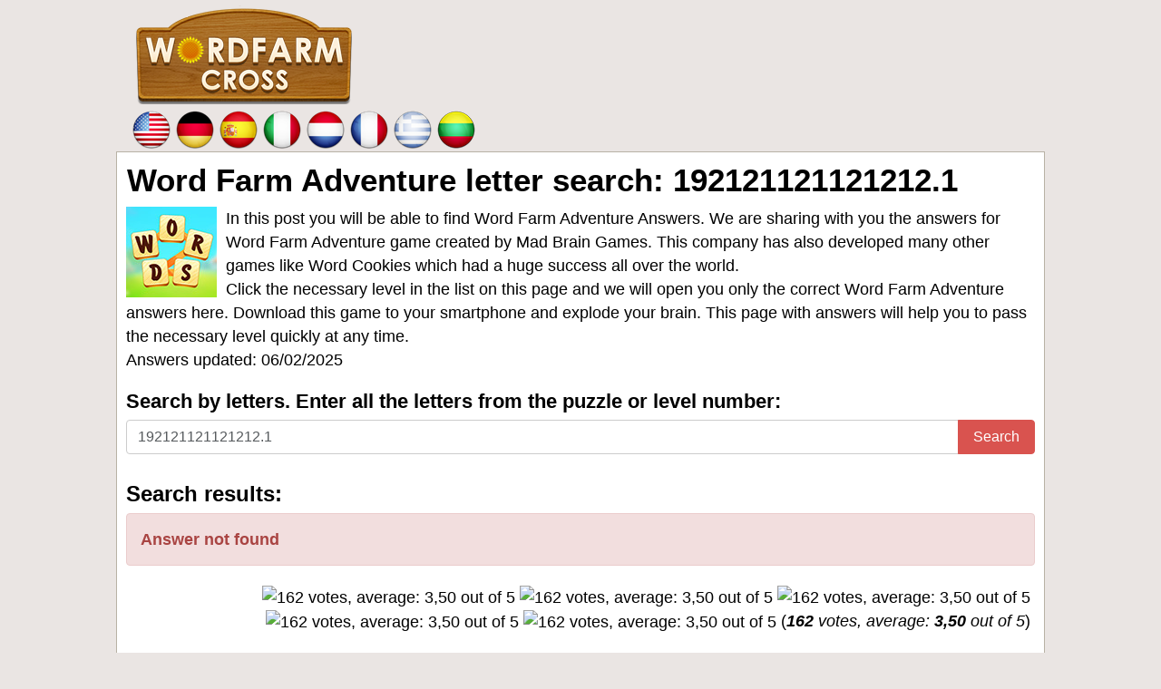

--- FILE ---
content_type: text/html; charset=UTF-8
request_url: https://wordfarmcross.net/?letters=192121121121212.1
body_size: 6315
content:
<!DOCTYPE html>
<html xmlns="http://www.w3.org/1999/xhtml" lang="en" prefix="og: http://ogp.me/ns#">
<head>
  <title>Word Farm Adventure letter search: 192121121121212.1</title>
  <meta http-equiv="Content-Type" content="text/html; charset=UTF-8" />
	<meta name="viewport" content="width=device-width, initial-scale=1.0" />
  <meta name="robots" content="noindex,follow" />
  <meta name="description" content="Find out all the latest Answers, Cheats &amp; Solutions for Word Farm Adventure, the popular and challenging game of solving words. We will help you solve the words!" />
  <meta property="og:type" content="website" />
  <meta property="og:url" content="https://wordfarmcross.net/" />
  <meta property="og:title" content="Word Farm Adventure letter search: 192121121121212.1" />
  <meta property="og:description" content="Find out all the latest Answers, Cheats &amp; Solutions for Word Farm Adventure, the popular and challenging game of solving words. We will help you solve the words!" />
  <meta property="og:image" content="https://wordfarmcross.net/template/images/word_farm_adventure_big.png" />
  <meta property="fb:app_id" content="1748838635155667"/>
  <link rel="icon" href="//wordfarmcross.net/template/images/favicon.png" type="image/png" />
  <style>*,body{margin:0}dl,hr,ol,p,ul{margin-bottom:1rem}.appdescription strong,.boxad strong{font-weight:400}.btn,.input-group-btn,.words-row{white-space:nowrap}.next-button,.words .letter{font-family:sans-serif;text-transform:uppercase}.form-control,.nav-header,.next-button,.words .letter{text-transform:uppercase}.next-button,.next-button a,.right,a{text-decoration:none}body{color:#000;background:#eae5e3;font-family:arial,serif;font-size:1.1rem;line-height:1.5;min-width:320px}a{color:#bf6d14}img{vertical-align:middle}*{padding:0}*,::after,::before{-webkit-box-sizing:inherit;box-sizing:inherit}h1,h2,h3,h4,h5,h6{margin-bottom:.5rem;margin-top:.3rem;font-family:inherit;font-weight:600;line-height:1.1;color:#000}.nav-header,h1{font-weight:700}h1{font-size:2.2rem;margin:2px 1px 10px}h2{font-size:1.5rem}h3{font-size:1.4rem}h4{font-size:1.3rem}h5{font-size:1.1rem}hr{margin-top:1rem;border:0;border-top:1px solid rgba(0,0,0,.1)}dl,ol,p,ul{margin-top:0}ul{list-style:none}.sr-only{position:absolute;width:1px;height:1px;padding:0;margin:-1px;overflow:hidden;clip:rect(0,0,0,0);border:0}.input-group,.input-group-btn,.input-group-btn>.btn{position:relative}.content{padding:10px;background:#fff;border:1px solid #b8b2a5}.container,.footercontainer{margin:0 auto;max-width:1080px}.footercontainer{color:#000;font-size:17px}.footercontainer a,.footercontainer a:visited,.more_answers li a{color:#000}.levels div a,.levels div a:hover{color:#88350d}.boxad{text-align:center;margin:20px 0;padding:7px 0 20px;min-height:250px}.boxad strong{display:block;padding:7px 0;color:#666;font-size:13px}.amp #fb-load-msg,form #website{display:none}.appdescription{margin:10px 0}.appimage{float:left;margin:0 10px 10px 0}.header .head-m{text-align:right;float:right;padding-left:0}.nav-header{display:block;padding:0 15px;font-size:11px;line-height:20px;color:#999;text-shadow:0 1px 0 rgba(255,255,255,.5)}.btn,.form-control{line-height:1.5;font-size:1rem}.logo-img{text-align:left;padding:6px 0 4px 6px;width:auto;vertical-align:top;display:inline-block;min-height:109px}.bigbtn,.btn,.inline,.more_answers li,.top-ads,.words,.words .letter{text-align:center}.btn,.next-button{vertical-align:middle}@media screen and (max-width:685px){.logo-img,.top-menu{text-align:center}body{font-size:1rem}h1{font-size:1.7rem}.content{float:none;margin:0;padding:10px 1px}.langtext{display:none}.logo-img{float:none;margin:4px 0;display:block}.logo-img img{width:90%;max-width:240px}}.bigbtn{background:#ffd469;color:#ae4818;font-size:27px;display:block;margin:20px 0;padding:20px;border:1px solid #f8af20;border-radius:10px}.bigbtn:hover{background:#ebc565}.input-group{display:table;border-collapse:separate}.form-control{outline:0;display:block;width:100%;padding:.375rem .75rem;color:#55595c;background-color:#fff;background-image:none;border:1px solid #ccc;border-radius:.25rem}.form-control:focus{border-color:#d9534f}.input-group .form-control{position:relative;z-index:2;float:left;width:100%;margin-bottom:0}.btn{display:inline-block;padding:.375rem 1rem;font-weight:400;cursor:pointer;-webkit-user-select:none;-moz-user-select:none;-ms-user-select:none;user-select:none;border:1px solid;border-radius:.25rem}.btn-danger{color:#fff;background-color:#d9534f;border-color:#d9534f}.btn-danger:focus,.btn-danger:hover{color:#fff;background-color:#c9302c;border-color:#c12e2a}.input-group .form-control,.input-group-addon,.input-group-btn{display:table-cell}.input-group-addon,.input-group-btn{width:1%;white-space:nowrap;vertical-align:middle}.input-group-btn{font-size:0}.input-group-btn:last-child>.btn,.input-group-btn:last-child>.btn-group{z-index:2;margin-left:-1px}.input-group .form-control:last-child,.input-group-addon:last-child,.input-group-btn:first-child>.btn-group:not(:first-child)>.btn,.input-group-btn:first-child>.btn:not(:first-child),.input-group-btn:last-child>.btn,.input-group-btn:last-child>.btn-group>.btn,.input-group-btn:last-child>.dropdown-toggle{border-top-left-radius:0;border-bottom-left-radius:0}.alert{padding:15px;margin-bottom:1rem;border:1px solid;border-radius:.25rem}.alert-danger{color:#a94442;background-color:#f2dede;border-color:#ebcccc}.levels div{margin:5px;padding:6px 15px;background:#f8e7ce;border:1px solid #fec543;border-radius:12px;min-width:180px;line-height:20px}.levels div a{font-weight:700;display:block;font-size:18px}.levels div.ads{height:auto;width:auto;background:0 0;border:none;margin:20px 0;padding:0;min-height:250px}ul.level_list li{padding:4px;margin:4px 0;background-color:#fafafa;border:1px solid #ccc;border-radius:5px}ul.level_list li a{display:block;color:#000}ul.level_list li:hover{background-color:#f1f1f1}ul.level_list li.ads{background:0 0;border:none}.inline li{display:inline-block;min-width:145px;vertical-align:top}.btn-next,.btn-prev{margin:15px 1px;color:#000;font-weight:700;border:1px solid #ccc;background:#fafafa;padding:5px 12px;border-radius:5px}.btn-prev{float:left}.btn-next,.right,.trade{float:right}a.btn-next:hover,a.btn-prev:hover{background:#f1f1f1}.more_answers li{display:inline-block;margin:2px 8px}.hidden{visibility:hidden}.words{padding:0 2px;margin:0 auto;font-size:.7rem}.words .letter{background:#fffbef;border-radius:4px;border:1px solid #e8ddbd;color:#593230;display:inline-block;font-weight:700;font-size:1rem;margin:1px;min-width:18px;padding:2px 5px}.words.bigpuzzle{font-size:.7rem;line-height:1.1}.words.bigpuzzle .letter{min-width:12px}.clear{clear:both}.top-ads{color:#fff;font-size:22px;padding:10px 0}.post-ratings{width:100%;-moz-opacity:1;opacity:1;text-align:right}.post-ratings-loading{display:none;height:16px;text-align:left}.post-ratings-image{border:0}.post-ratings IMG,.post-ratings-image IMG,.post-ratings-loading IMG{border:0;padding:0;margin:0}.post-ratings-comment-author{font-weight:400;font-style:italic}.trade{font-size:12px;max-width:500px}.error{color:#be311b;font-weight:700}.next-button{border:1px solid #ffb400;background-color:#f9c72e;box-shadow:0 0 5px rgba(0,0,0,.5);padding:5px 10px;font-size:30px;font-weight:lighter;color:#613100;cursor:pointer;width:auto;text-align:center;margin:7px auto;border-radius:10px}.next-button a{color:#cb470c;display:block}</style>    
  
  <script type="text/javascript" async="async" data-noptimize="1" data-cfasync="false" src="//scripts.scriptwrapper.com/tags/2c2d55ef-c877-473b-8c6a-a9056a83ee30.js"></script>  
   
    
  </head>
<body>
<div style="margin:0 auto;max-width: 1024px;">
  <div id="header_block" style="width:100%">
      <div class="top-header-block">
        <div class="header">
          <nav class="nav-header">
              <div class="row-main">

                  <div class="logo-img" style="width:auto">
                      <a href="//wordfarmcross.net/">
                        <img alt="Word Farm Adventure answers" title="Word Farm Adventure answers" src="/template/images/logo.png" />
                      </a>
                  </div>
                  
                  <div class="top-menu head-m" style="text-align:right">
                     
                  </div>

                  <div class="clear"></div>
              </div>
          </nav>
        </div>
          
                <nav class="nav-header title">
            <div class="row-main">
                <div class="top-menu" style="width:100%;font-size:22px;color:#fff;">
                  <a href="/" title="Word Farm Adventure Answers"><img src="/template/images/flags/us.png" width="48" height="48" alt="Word Farm adventure answers" /></a><a href="/de/" title="Word Farm Adventure lösungen"><img src="/template/images/flags/de.png" width="48" height="48" alt="Word Farm adventure lösungen" /></a><a href="/es/" title="Word Farm Adventure respuestas"><img src="/template/images/flags/es.png" width="48" height="48" alt="Word Farm adventure respuestas" /></a><a href="/it/" title="Word Farm Adventure soluzioni"><img src="/template/images/flags/it.png" width="48" height="48" alt="Word Farm adventure soluzioni" /></a><a href="/nl/" title="Word Farm Adventure antwoorden"><img src="/template/images/flags/nl.png" width="48" height="48" alt="Word Farm adventure antwoorden" /></a><a href="/fr/" title="Solution Ferme de bois"><img src="/template/images/flags/fr.png" width="48" height="48" alt="Solution Ferme de bois" /></a><a href="/gr/" title="Word Farm Adventure Λύσεις"><img src="/template/images/flags/gr.png" width="48" height="48" alt="Word Farm adventure Λύσεις" /></a><a href="/lt/" title="Word Farm Adventure atsakymai"><img src="/template/images/flags/lt.png" width="48" height="48" alt="Word Farm Adventure atsakymai" /></a>
                </div>
            </div>
        </nav>
                
      </div>
  </div>

  <div class="container">
    <div class="content">
      <h1>Word Farm Adventure letter search: 192121121121212.1</h1>      
        
  
  <div class="appdescription">
    <p><a style="float:left;padding-right:10px" href="/"><img src="/template/images/word_farm_adventure.jpg" alt="Word Farm Adventure answers" width="100" height="100" /></a>
 In this post you will be able to find Word Farm Adventure Answers. We are sharing with you the answers for <strong>Word Farm Adventure game created by Mad Brain Games</strong>. 
 This company has also developed many other games like Word Cookies which had a huge success all over the world.
<br />
 Click the necessary level in the list on this page and we will open you only the correct <strong>Word Farm Adventure answers</strong> here. 
Download this game to your smartphone and explode your brain. This page with answers will help you to pass the necessary level quickly at any time. 
<br />Answers updated: 06/02/2025
</p> 
  </div> 
  <div class="clear"></div>
  
  

  
<h3 class="title">Search by letters. Enter all the letters from the puzzle or level number:</h3>
<form method="get" target="_top" action="/">
  <div class="input-group">
    <input type="text" class="form-control" name="letters" placeholder="ABC" value="192121121121212.1" />
    <span class="input-group-btn">
      <button class="btn btn-danger" type="submit">Search</button>
    </span>
  </div>
</form>
<br />
  
  <h2 class="title">Search results:</h2>
 
    
    <div class="alert alert-danger"><strong>Answer not found</strong></div>
  <div style="padding:5px;">
    <script>
  var ratingsL10n = {"plugin_url":"/ratings","ajax_url":"/ratings/rating-ajax.php","text_wait":"Please rate only 1 post at a time.","image":"rt","image_ext":"png","max":"5","show_loading":"1","show_fading":"1","custom":"0"};
  var ratings_mouseover_image=new Image();ratings_mouseover_image.src="/ratings/images/rating_over.png";
  </script>
  <script defer src="/ratings/ratings.min.js"></script>
    <div id="post-ratings-57d653b10c66f617c8e6f875c0ed7f20" class="post-ratings">
    <img id="rating_57d653b10c66f617c8e6f875c0ed7f20_1" src="/ratings/images/rating_on.png" alt="162 votes, average: 3,50 out of 5" title="162 votes, average: 3,50 out of 5"  onmouseover="current_rating('57d653b10c66f617c8e6f875c0ed7f20', 1, '1 Star');" onmouseout="ratings_off(3.5, 4, 0);" onclick="rate_post();" onkeypress="rate_post();" style="cursor:pointer;border:0px;" />
<img id="rating_57d653b10c66f617c8e6f875c0ed7f20_2" src="/ratings/images/rating_on.png" alt="162 votes, average: 3,50 out of 5" title="162 votes, average: 3,50 out of 5"  onmouseover="current_rating('57d653b10c66f617c8e6f875c0ed7f20', 2, '2 Stars');" onmouseout="ratings_off(3.5, 4, 0);" onclick="rate_post();" onkeypress="rate_post();" style="cursor:pointer;border:0px;" />
<img id="rating_57d653b10c66f617c8e6f875c0ed7f20_3" src="/ratings/images/rating_on.png" alt="162 votes, average: 3,50 out of 5" title="162 votes, average: 3,50 out of 5"  onmouseover="current_rating('57d653b10c66f617c8e6f875c0ed7f20', 3, '3 Stars');" onmouseout="ratings_off(3.5, 4, 0);" onclick="rate_post();" onkeypress="rate_post();" style="cursor:pointer;border:0px;" />
<img id="rating_57d653b10c66f617c8e6f875c0ed7f20_4" src="/ratings/images/rating_half.png" alt="162 votes, average: 3,50 out of 5" title="162 votes, average: 3,50 out of 5"  onmouseover="current_rating('57d653b10c66f617c8e6f875c0ed7f20', 4, '4 Stars');" onmouseout="ratings_off(3.5, 4, 0);" onclick="rate_post();" onkeypress="rate_post();" style="cursor:pointer;border:0px;" />
<img id="rating_57d653b10c66f617c8e6f875c0ed7f20_5" src="/ratings/images/rating_off.png" alt="162 votes, average: 3,50 out of 5" title="162 votes, average: 3,50 out of 5"  onmouseover="current_rating('57d653b10c66f617c8e6f875c0ed7f20', 5, '5 Stars');" onmouseout="ratings_off(3.5, 4, 0);" onclick="rate_post();" onkeypress="rate_post();" style="cursor:pointer;border:0px;" />
     (<em><strong>162</strong> votes, average: <strong>3,50</strong> out of 5</em>)
   <script type="application/ld+json">
   {
      "@context": "http://schema.org",
      "@type": "aggregateRating",
      "itemReviewed": {
          "@type": "Game",
          "name": "Word Farm Adventure answers"
      },
      "ratingValue": "3.5",
      "bestRating": 5,
      "ratingCount": 162   }
   </script>
  </div>
    <div id="post-ratings-57d653b10c66f617c8e6f875c0ed7f20-loading" class="post-ratings-loading">
    <img src="/ratings/images/loading.gif" width="16" height="16" alt="Loading..." title="Loading..." class="post-ratings-image" />&nbsp;Loading...
  </div>
  </div>
<hr /><h5>What people are searching:</h5><a href="/?letters=19212112">19212</a>, <a href="/?letters=metin2%2B5">metin</a>, <a href="/?letters=%EB%B0%9C%EB%8D%94%EC%8A%A43+%ED%88%AC%EB%AA%85+">발더스3 </a>, <a href="/?letters=myav8888">myav8</a>, <a href="/?letters=chronic">chron</a>, <a href="/?letters=tecno+po">tecno</a>, <a href="/?letters=my%2Bfater">my+fa</a>, <a href="/?letters=kang+in+">kang </a>, <a href="/?letters=%D1%83%D1%81%D0%B8%D0%BB%D0%B8%D1%82%D0%B5%D0%BB">усили</a>, <a href="/?letters=gta%2Bonli">gta+o</a>, <a href="/?letters=%E8%87%B3%E6%9A%97%E4%B9%8B%E5%A4%9C%E7%AC%AC%E4%B8%80%E8%B5%9B%E5%AD%A3">至暗之夜第</a>, <a href="/?letters=Uarlpl">Uarlp</a>, <a href="/?letters=Skin+in">Skin </a>, <a href="/?letters=%EA%B0%80%EC%9D%84%EC%97%B4%EB%A7%A4+%EA%B2%89%EA%B3%BC+">가을열매 </a>, <a href="/?letters=%E8%A7%92%E6%96%97%E9%A2%86%E5%9F%9F%E5%A4%A9%E4%BD%BF%E4%BB%A3%E7%A0%81">角斗领域天</a>, <a href="/?letters=%E6%B1%A7%E5%AD%97">汧字</a>, <a href="/?letters=%E6%97%A9%E3%81%8F%E6%B2%BB%E3%82%8A%E3%81%BE%E3%81%99%E3%82%88%E3%81%86">早く治りま</a>, <a href="/?letters=%E6%8B%8D%E6%91%84%E6%8A%96%E9%9F%B3%E5%9B%BD%E5%BA%86%E8%8A%82%E8%AF%8D">拍摄抖音国</a>, <a href="/?letters=logicool">logic</a>, <a href="/?letters=%E5%B8%AB%E5%85%AC%E5%BE%B7">師公德</a><div id="fb-load-msg" style="margin:20px 0;font-size:23px">Loading comments...please wait...</div>
<div class="fb-comments" data-href="https://wordfarmcross.net/en/" data-numposts="15" data-width="100%" data-order-by="reverse_time"></div>

<div style="margin:15px 0">
  <h5>About Word Farm Adventure</h5>
  <p>
<a style="float:left;padding-right:10px" href="/"><img src="/template/images/word_farm_adventure.jpg" alt="Word Farm Adventure" width="100" height="100" /></a>
Word Farm Adventure the Best Crossword Game ever!
Boost your brain power & keep your mind sharp.
<br />Try yourself to be the master in word searching, anagrams, and crosswords!
Easy to play game for all ages. 
<br />Thanks to the game’s rich word database. Connect the letters without lifting your finger!
</p>
</div>


      
      
    </div>  
    
    <div class="sidebox">
      
    </div>
    
    <div class="clear"></div>
  </div>

  <div class="footercontainer">
    <div class="cont">
      
        
      <br />
      &copy; 2018  - 2026 &middot; <a href="//wordfarmcross.net//">WordFarmCross.net</a>
      <br>
      <a href="/contact-us/">Contact us</a> | <a href="/privacy-policy/">Privacy policy</a> | <a href="/about-us/">About us</a><br />
    
      <div class="trade">WordFarmCross.net is not affiliated with the applications mentioned on this site. All intellectual property, trademarks, and copyrighted material is property of their respective developers.</div>
      <div class="clear"></div>
    </div>
  </div>
</div>

<script type="text/javascript">
  var _paq = _paq || [];
  /* tracker methods like "setCustomDimension" should be called before "trackPageView" */
  _paq.push(['trackPageView']);
  _paq.push(['enableLinkTracking']);
  (function() {
    var u="//s2.gameanswers.net/";
    _paq.push(['setTrackerUrl', u+'piwik.php']);
    _paq.push(['setSiteId', '8']);
    var d=document, g=d.createElement('script'), s=d.getElementsByTagName('script')[0];
    g.type='text/javascript'; g.async=true; g.defer=true; g.src=u+'piwik.js'; s.parentNode.insertBefore(g,s);
  })();
</script>

<script data-grow-initializer="">!(function(){window.growMe||((window.growMe=function(e){window.growMe._.push(e);}),(window.growMe._=[]));var e=document.createElement("script");(e.type="text/javascript"),(e.src="https://faves.grow.me/main.js"),(e.defer=!0),e.setAttribute("data-grow-faves-site-id","U2l0ZToyYzJkNTVlZi1jODc3LTQ3M2ItOGM2YS1hOTA1NmE4M2VlMzA=");var t=document.getElementsByTagName("script")[0];t.parentNode.insertBefore(e,t);})();</script>

<div id="fb-root"></div>
<script>
var comments_loaded = false;
function load_comments() {
  if (!comments_loaded) { 
    comments_loaded = true;

    var js = document.createElement('script');
    js.async = 1;
    js.src = '//connect.facebook.net/en_US/sdk.js#xfbml=1&appId=1748838635155667&version=v2.6';
    document.body.appendChild(js);
    
    setTimeout(function(){document.getElementById('fb-load-msg').remove();}, 1300);
  }  
}

window.addEventListener('scroll', function(e){
  var currentScroll = document.scrollingElement.scrollTop;
  var fb_target = document.getElementById('fb-load-msg');

  if( fb_target && (currentScroll > fb_target.getBoundingClientRect().top - 150) ) load_comments();

}, false);
</script>

</body>
</html>	